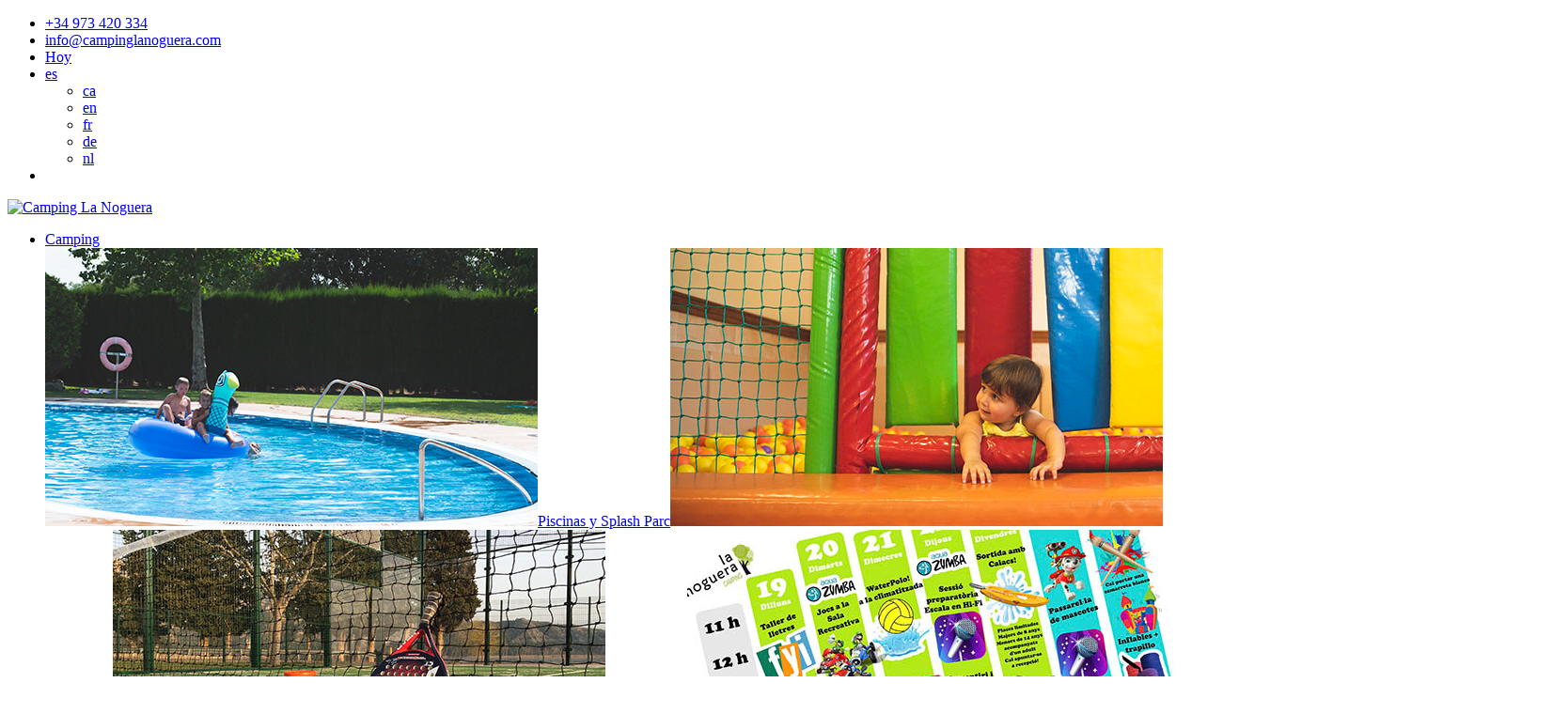

--- FILE ---
content_type: text/html; charset=UTF-8
request_url: https://www.campinglanoguera.com/tarifas-camping
body_size: 13165
content:

<!DOCTYPE html>
<html lang="es">

<head>
   <meta charset="utf-8">
   <meta http-equiv="X-UA-Compatible" content="IE=edge">
   <meta name="viewport" content="width=device-width, initial-scale=1.0">
   <meta name="description" content="Tarifas de los equipamientos del camping.">
   <title>Tarifas de los equipamientos del camping - Camping La Noguera</title>

   <base href="https://www.campinglanoguera.com/">

   <meta property="og:image" content="https://www.campinglanoguera.com/uploads/media/covers/recepcion.jpg" />
   <meta property="og:title" content="Tarifas de los equipamientos del camping - Camping La Noguera" />
   <meta property="og:url" content="https://www.campinglanoguera.com/tarifas-camping" />

   <link rel="apple-touch-icon" sizes="180x180" href="https://www.campinglanoguera.com/favicons/apple-touch-icon.png">
   <link rel="icon" type="image/png" sizes="32x32" href="https://www.campinglanoguera.com/favicons/favicon-32x32.png">
   <link rel="icon" type="image/png" sizes="16x16" href="https://www.campinglanoguera.com/favicons/favicon-16x16.png">
   <link rel="manifest" href="https://www.campinglanoguera.com/favicons/manifest.json">
   <link rel="mask-icon" href="https://www.campinglanoguera.com/favicons/safari-pinned-tab.svg" color="#335643">
   <link rel="shortcut icon" href="https://www.campinglanoguera.com/favicons/favicon.ico">
   <meta name="msapplication-config" content="https://www.campinglanoguera.com/favicons/browserconfig.xml">
   <meta name="theme-color" content="#ffffff">

   <link rel='stylesheet' href='https://www.campinglanoguera.com/assets/css/styles.css'>
   <link rel='stylesheet' href='https://www.campinglanoguera.com/assets/css/gdpr.css'>
   
   <script type="text/javascript">language = "es";</script> <!-- for weather script -->

   </head>

<body class="layout-page no-bg">

   <div canvas="container"> <!-- start canvas container to close footer -->
    <div class="canvas-overlay"></div>
    <header class="main-header" id="header">
        <div class="top container">
            <div class="row">
                <ul class="top-links">
                    <li><a href="tel:+34973420334">+34 973 420 334</a></li>
                    <li><a href="mailto:info@campinglanoguera.com">info@campinglanoguera.com</a></li>
                    <li class="eltemps dropdown">
                        <a href="javascript:void(0)" class="weather">
                                <span class="location">Hoy</span>
                                <span class="forecast_temp"></span>
                                <span class="forecast_icon"></span>
                            </a>
                        <ul class="future"></ul>
                    </li>
                    <li class="languages dropdown">
                        <a href="javascript:void(0)"><span>es <i class="arrow-down" aria-hidden="true"></i></span></a>
                        <ul class="selector">
                           <li><a href="https://www.campinglanoguera.com/ca/tarifes-camping">ca</a></li><li><a href="https://www.campinglanoguera.com/en/camping-rates">en</a></li><li><a href="https://www.campinglanoguera.com/fr/tarifs-camping">fr</a></li><li><a href="https://www.campinglanoguera.com/de/camping-preise">de</a></li><li><a href="https://www.campinglanoguera.com/nl/camping-tarieven">nl</a></li>                        </ul>
                    </li>
                    <li class="search">
                        <a class="search-reveal" href="#"><i class="icn icn-search icn-flip-horizontal"></i></a>
                    </li>
                </ul>
            </div>
        </div>
        <div class="menu container">
            <div class="nav-overlay"></div>
            <div class="row">
                <div class="col-sm-4">
                    <a class="logo" href="home"><img src="https://www.campinglanoguera.com/assets/imgs/logo-camping.svg" alt="Camping La Noguera"></a>
                </div>
                <div class="col-sm-8">
                    <nav id="hrmenu" class="hrmenu">
                        <ul><li class="has-submenu"><a class="nav-link line " href="camping" target="_self">Camping</a><div class="submenu"><div class="submenu-inner"><a href="piscinas-y-splash-parc" class="thumb " target="_self"><span class="overImg"><img src="https://www.campinglanoguera.com/uploads/media/menu/piscinas.jpg"></span><span class="caption">Piscinas y Splash Parc</span><span class="description"></span></a><a href="nogui-parc" class="thumb " target="_self"><span class="overImg"><img src="https://www.campinglanoguera.com/uploads/media/menu/nogui-parc.jpg"></span><span class="caption">Nogui Parc</span><span class="description"></span></a><a href="pista-de-padel" class="thumb " target="_self"><span class="overImg"><img src="https://www.campinglanoguera.com/uploads/media/menu/pista-de-padel.jpg"></span><span class="caption">Pista de pádel</span><span class="description"></span></a><a href="animacion" class="thumb " target="_self"><span class="overImg"><img src="https://www.campinglanoguera.com/uploads/media/menu/calendario.jpg"></span><span class="caption">Animación</span><span class="description"></span></a><a href="equipamiento-deportivo" class="thumb " target="_self"><span class="overImg"><img src="https://www.campinglanoguera.com/uploads/media/menu/campo-futbol.jpg"></span><span class="caption">Equipamiento deportivo</span><span class="description"></span></a><a href="servicios" class="thumb " target="_self"><span class="overImg"><img src="https://www.campinglanoguera.com/uploads/media/menu/servicios1.jpg"></span><span class="caption">Servicios</span><span class="description"></span></a><a href="medio-ambiente" class="thumb " target="_self"><span class="overImg"><img src="https://www.campinglanoguera.com/uploads/media/menu/medioambiente.jpg"></span><span class="caption">Medio ambiente</span><span class="description"></span></a><a href="ubicacion" class="thumb " target="_self"><span class="overImg"><img src="https://www.campinglanoguera.com/uploads/media/menu/ubicacion1.jpg"></span><span class="caption">Ubicación</span><span class="description"></span></a><div class="submenu-bottom"><a href="horarios-servicios" class="" target="_self">Horarios <i class="icn icn-angle-right"></i></a><a href="tarifas-camping" class="" target="_self">Tarifas <i class="icn icn-angle-right"></i></a></div></div></div></li><li class="has-submenu"><a class="nav-link line " href="bungalows" target="_self">Bungalows</a><div class="submenu"><div class="submenu-inner"><a href="bungalow-suite" class="thumb " target="_self"><span class="overImg"><img src="https://www.campinglanoguera.com/uploads/media/menu/bungalow-suite.jpg"></span><span class="caption">Bungalow Suite<span class="persons">4/6 <i class="icn icn-users"></i></span></span><span class="description">de 65 m<sup>2</sup> y jardín de 35 m<sup>2</sup>

</span></a><a href="bungalow-superior" class="thumb " target="_self"><span class="overImg"><img src="https://www.campinglanoguera.com/uploads/media/menu/bungalow-superior.jpg"></span><span class="caption">Bungalow Superior<span class="persons">2/4/6 <i class="icn icn-users"></i></span></span><span class="description">de 55 m<sup>2</sup></span></a><a href="mobil-home" class="thumb " target="_self"><span class="overImg"><img src="https://www.campinglanoguera.com/uploads/media/menu/mobil-home.jpg"></span><span class="caption">Mobil Home<span class="persons">2/4 <i class="icn icn-users"></i></span></span><span class="description">de 45 m<sup>2</sup> y jardín de 100 m<sup>2</sup></span></a><a href="mobil-home-pet-friendly" class="thumb " target="_self"><span class="overImg"><img src="https://www.campinglanoguera.com/uploads/media/menu/mobilhome_petfriendly.jpg"></span><span class="caption">Mobil Home <span class='pet-friendly'>Pet Friendly</span><span class="persons">2/4 <i class="icn icn-users"></i></span></span><span class="description">de 45 m<sup>2</sup> y jardín de 35 m<sup>2</sup></span></a><div class="submenu-bottom"><a href="bungalows" class="mobile-hide" target="_self">Ver todos los bungalows <i class="icn icn-angle-right"></i></a><a href="mejora-tu-estancia" class="" target="_self">Mejora tu estancia <i class="icn icn-angle-right"></i></a><a href="inventario" class="" target="_self">Inventario <i class="icn icn-angle-right"></i></a><a href="politica-de-cancelacion" class="" target="_self">Política de cancelación <i class="icn icn-angle-right"></i></a></div></div></div></li><li class="has-submenu"><a class="nav-link line " href="parcelas" target="_self">Parcelas</a><div class="submenu"><div class="submenu-inner"><a href="cabanas" class="thumb " target="_self"><span class="overImg"><img src="https://www.campinglanoguera.com/uploads/media/menu/cabana.jpg"></span><span class="caption">Cabanas <span class='pet-friendly'>Pet Friendly</span><span class="persons">2+2 <i class="icn icn-users"></i></span></span><span class="description">de 15+6 m<sup>2</sup> y jardín</span></a><a href="parcela-para-tienda" class="thumb " target="_self"><span class="overImg"><img src="https://www.campinglanoguera.com/uploads/media/menu/acampada.jpg"></span><span class="caption">Parcela para tienda</span><span class="description">de 100 m<sup>2</sup> + zona de parking</span></a><a href="parcela-para-autocaravana-y-caravana" class="thumb " target="_self"><span class="overImg"><img src="https://www.campinglanoguera.com/uploads/media/menu/parcela-caravana-autocaravana.jpg"></span><span class="caption">Parcela para Autocaravana y Caravana</span><span class="description">de 90 m<sup>2</sup></span></a><a href="temporada-de-caravana" class="thumb " target="_self"><span class="overImg"><img src="https://www.campinglanoguera.com/uploads/media/menu/temporada-caravana.jpg"></span><span class="caption">Temporada de caravana</span><span class="description">de 90 m<sup>2</sup></span></a><a href="temporada-de-caravana-xl" class="thumb " target="_self"><span class="overImg"><img src="https://www.campinglanoguera.com/uploads/media/menu/temporada-xl.jpg"></span><span class="caption">Temporada de caravana XL</span><span class="description">de 150 m<sup>2</sup>, agua y desagüe</span></a><a href="sanitarios" class="thumb " target="_self"><span class="overImg"><img src="https://www.campinglanoguera.com/uploads/media/menu/sanitario.jpg"></span><span class="caption">Sanitarios</span><span class="description"></span></a><a href="parking" class="thumb " target="_self"><span class="overImg"><img src="https://www.campinglanoguera.com/uploads/media/menu/parquing_caravanes.jpg"></span><span class="caption">Parking </span><span class="description">para caravanas, auto-caravanas y embarcaciones</span></a><div class="submenu-bottom"><a href="parcelas" class="mobile-hide" target="_self">Ver todas las parcelas <i class="icn icn-angle-right"></i></a><a href="politica-de-cancelacion-parcelas" class="" target="_self">Política de cancelación <i class="icn icn-angle-right"></i></a><a href="http://www.campinglanoguera.com/comptadors.php" class="" target="_blank">Lectura de contadores <i class="icn icn-angle-right"></i></a></div></div></div></li><li class="has-submenu"><a class="nav-link line " href="la-noguera-restaurante" target="_self">Restaurante</a><div class="submenu"><div class="submenu-inner"><a href="restaurante" class="thumb " target="_self"><span class="overImg"><img src="https://www.campinglanoguera.com/uploads/media/menu/restaurante-p.jpg"></span><span class="caption">El Restaurante</span><span class="description">Todos los días merecen una celebración</span></a><a href="take-away" class="thumb " target="_self"><span class="overImg"><img src="https://www.campinglanoguera.com/uploads/media/menu/take-away-p.jpg"></span><span class="caption">Take Away</span><span class="description">Disfruta de la cocina tradicional en cualquier lugar!</span></a><a href="navidad-y-fin-de-ano" class="thumb " target="_self"><span class="overImg"><img src="https://www.campinglanoguera.com/uploads/media/menu/navidad-p.jpg"></span><span class="caption">Fin de Año</span><span class="description">Celebra el fin de año con buena compañia i buena comida</span></a><a href="calcotada" class="thumb " target="_self"><span class="overImg"><img src="https://www.campinglanoguera.com/uploads/media/menu/calcotada_menu.jpg"></span><span class="caption">Calçotada</span><span class="description">Un buen momento para compartir con los tuyos</span></a><div class="submenu-bottom"></div></div></div></li><li class="has-submenu"><a class="nav-link line " href="deportes" target="_self">Deportes</a><div class="submenu"><div class="submenu-inner"><a href="alquiler-de-kayaks-y-bicicletas" class="thumb " target="_self"><span class="overImg"><img src="https://www.campinglanoguera.com/uploads/media/menu/alquiler-kayaks.jpg"></span><span class="caption">Alquiler de kayaks y bicicletas</span><span class="description"></span></a><a href="piscinas-y-splash-parc-2" class="thumb " target="_self"><span class="overImg"><img src="https://www.campinglanoguera.com/uploads/media/menu/piscina-exterior.jpg"></span><span class="caption">Piscinas y Splash Parc</span><span class="description"></span></a><a href="padel" class="thumb " target="_self"><span class="overImg"><img src="https://www.campinglanoguera.com/uploads/media/menu/padel.jpg"></span><span class="caption">Pista de pádel</span><span class="description"></span></a><a href="escalada-y-vias-ferratas" class="thumb " target="_self"><span class="overImg"><img src="https://www.campinglanoguera.com/uploads/media/menu/escalada.jpg"></span><span class="caption">Escalada y vías ferratas</span><span class="description">En St. Llorenç de Montgai y Camarasa se encuentran algunas de las zonas de escalada más antiguas de Cataluña.</span></a><a href="vuelo-en-globo-y-parapente" class="thumb " target="_self"><span class="overImg"><img src="https://www.campinglanoguera.com/uploads/media/menu/vuelo-globo-parapente.jpg"></span><span class="caption">Vuelo en globo y parapente</span><span class="description">Zona ideal para practicar vuelo libre gracias a las corrientes térmicas y a los majestuosos acantilados.</span></a><a href="kayak-a-montrebei" class="thumb " target="_self"><span class="overImg"><img src="https://www.campinglanoguera.com/uploads/media/menu/rafting.jpg"></span><span class="caption">Kayak en Mont-rebei</span><span class="description">Disfruta de un paseo en kayak por el desfiladero de Montrebei!</span></a><a href="senderismo-ciclismo-y-btt" class="thumb " target="_self"><span class="overImg"><img src="https://www.campinglanoguera.com/uploads/media/menu/mtb.jpg"></span><span class="caption">Senderismo, running, MTB y ciclismo</span><span class="description">Disfruta de las rutas de senderismo, para correr, de MTB y ciclismo más variadas.</span></a><div class="submenu-bottom"><a href="tarifas-deporte" class="" target="_self">Tarifas <i class="icn icn-angle-right"></i></a></div></div></div></li><li class="has-submenu"><a class="nav-link line " href="grupos" target="_self">Grupos</a><div class="submenu"><div class="submenu-inner"><a href="actividades-para-grupos-escolares" class="thumb " target="_self"><span class="overImg"><img src="https://www.campinglanoguera.com/uploads/media/menu/grupos.jpg"></span><span class="caption">Actividades para grupos escolares</span><span class="description"></span></a><a href="moturismo" class="thumb " target="_self"><span class="overImg"><img src="https://www.campinglanoguera.com/uploads/media/menu/ubicacion1.jpg"></span><span class="caption">Moturismo</span><span class="description">Rutas infinitas en moto, para descubrir el encanto del territorio</span></a><div class="submenu-bottom"></div></div></div></li><li class="has-submenu"><a class="nav-link line " href="entorno" target="_self">Entorno</a><div class="submenu"><div class="submenu-inner"><a href="reserva-st-llorenc-montgai" class="thumb " target="_self"><span class="overImg"><img src="https://www.campinglanoguera.com/uploads/media/menu/st-llorenc-montgai.jpg"></span><span class="caption">Reserva Natural de St. Llorenç de Montgai</span><span class="description"></span></a><a href="desfiladero-mont-rebei" class="thumb " target="_self"><span class="overImg"><img src="https://www.campinglanoguera.com/uploads/media/menu/congost-montrebei.jpg"></span><span class="caption">Desfiladero de Mont-Rebei</span><span class="description"></span></a><a href="parque-astronomico-del-montsec" class="thumb " target="_self"><span class="overImg"><img src="https://www.campinglanoguera.com/uploads/media/menu/ParcAstronomicMontsec-XavierMoli-mini.jpg"></span><span class="caption">Parque Astronómico del Montsec</span><span class="description"></span></a><a href="tren-dels-llacs" class="thumb " target="_self"><span class="overImg"><img src="https://www.campinglanoguera.com/uploads/media/menu/trendelsllacs.jpg"></span><span class="caption">Tren dels Llacs</span><span class="description"></span></a><a href="puntos-interes-natural" class="thumb " target="_self"><span class="overImg"><img src="https://www.campinglanoguera.com/uploads/media/menu/presa-sant-llorenc.jpg"></span><span class="caption">Puntos de interés natural</span><span class="description"></span></a><a href="cultura" class="thumb " target="_self"><span class="overImg"><img src="https://www.campinglanoguera.com/uploads/media/menu/balaguer.jpg"></span><span class="caption">Cultura</span><span class="description"></span></a><a href="productos-de-la-tierra" class="thumb " target="_self"><span class="overImg"><img src="https://www.campinglanoguera.com/uploads/media/menu/productos-de-la-tierra.jpg"></span><span class="caption">Productos de proximidad</span><span class="description"></span></a><div class="submenu-bottom"></div></div></div></li></ul>                                                    <div class="reservar"><a href="https://booking.campinglanoguera.com/search?lang=es" target="_blank">Reservar</a></div>
                                                <a href="#" class="open-mobile-menu"><span>Menú</span> <div class="icn-button"></div></a>
                    </nav>
                </div>
            </div>
            <div class="menu-search">
                <div class="container">
                    <form id="search_mini_form" action="search" method="get">
                        <div class="search-icon-wrapper">
                            <i class="icn icn-search"></i>
                        </div>
                        <div class="form-search">
                            <input id="searched" type="text" name="q" value="" class="input-text" maxlength="128" placeholder="Buscar...">
                        </div>
                        <div class="search-close-wrapper">
                            <i class="icn icn-times-circle"></i>
                        </div>
                    </form>
                </div>
            </div>
        </div>
    </header>

   <main>
   <div class="overlay-main"></div>
      <div class="topImg">
    <div class="topImg-title">
        <h1>Tarifas Camping</h1>
            </div>
    <div class="topImg-overlay"></div>
    <img src="https://www.campinglanoguera.com/uploads/media/covers/recepcion.jpg" alt="">
</div>

    <section id="booking-home">
    <div>
    <form name="book" id="book" method="get" action="https://booking.campinglanoguera.com/search" target="_blank">
        <input type="hidden" name="lang" value="es" />
        <ul>
            <li>
                <div class="dateStart">
                    <span>
                        <i class="icn-checkin"></i>
                        <input id="date_timepicker_start" type="text" name="checkin" value="" placeholder="22/01/2026">
                    </span>
                </div>
            </li>
            <li>
                <div class="dateEnd">
                    <span>
                        <i class="icn-checkout"></i>
                        <input id="date_timepicker_end" type="text" name="checkout" value="" placeholder="24/01/2026">
                    </span>
                </div>
            </li>
            <li>
                <div class="select-guest">
                    <div class="select" aria-expanded="false">
                        <div class="select--title">Huéspedes</div>
                        <div class="select--arrow">
                            <svg viewBox="0 0 18 18" role="presentation" aria-hidden="true" focusable="false" style="height: 12px; width: 12px; display: block; fill: currentcolor;"><path d="m1.71 13.71a1 1 0 1 1 -1.42-1.42l8-8a1 1 0 0 1 1.41 0l8 8a1 1 0 1 1 -1.41 1.42l-7.29-7.29z" fill-rule="evenodd"></path></svg>
                        </div>
                        <input type="hidden" name="guestAges" value="18,18">
                    </div>

                    <div class="select--extendend">
                        <div class="select--option">
                            <div class="option--title">Adultos</div>
                            <div class="option--qty">
                                <button type="button" class="minus" aria-busy="false">
                                    <span>-</span>
                                </button>
                                <input type="text" name="adults" class="value" value="2" readonly>
                                <button type="button" class="plus" aria-busy="false">
                                    <span>+</span>
                                </button>
                            </div>
                        </div>

                        <div class="select--option">
                            <div class="option--title">Niños</div>
                            <div class="option--qty">
                                <button type="button" class="minus" aria-busy="false" disabled="">
                                    <span>-</span>
                                </button>
                                <input type="text" name="children" class="value" value="0" readonly>
                                <button type="button" class="plus" aria-busy="false">
                                    <span>+</span>
                                </button>
                            </div>
                        </div>

                        <div class="childrenAge">
                            <span>¿Qué edades tienen los niños?</span>
                        </div>

                        <!--<a href="#" class="reset">Restaurar</a>-->
                    </div>
                </div>
            </li>

            <li>
                <div class="select-lodging">
                    <div class="select" aria-expanded="false">
                        <div class="select--title">Alojamiento</div>
                        <div class="select--arrow">
                            <svg viewBox="0 0 18 18" role="presentation" aria-hidden="true" focusable="false" style="height: 12px; width: 12px; display: block; fill: currentcolor;"><path d="m1.71 13.71a1 1 0 1 1 -1.42-1.42l8-8a1 1 0 0 1 1.41 0l8 8a1 1 0 1 1 -1.41 1.42l-7.29-7.29z" fill-rule="evenodd"></path></svg>
                        </div>
                        <input type="hidden" name="categoryIds" value="">
                    </div>
                    <div class="select--extendend">
                        <span class="lodging-title">Bungalows</span>
                        <label class="control--checkbox">
                            <input name="lodging[]" type="checkbox" value="3" />
                            <div class="control__indicator"></div>
                            <span>Bungalow Suite</span>
                        </label>
                        <label class="control--checkbox">
                            <input name="lodging[]" type="checkbox" value="2" />
                            <div class="control__indicator"></div>
                            <span>Bungalow Superior</span>
                        </label>
                        <label class="control--checkbox">
                            <input name="lodging[]" type="checkbox" value="8" />
                            <div class="control__indicator"></div>
                            <span>Mobil-Home</span>
                        </label>
                        <label class="control--checkbox">
                            <input name="lodging[]" type="checkbox" value="7" />
                            <div class="control__indicator"></div>
                            <span>Mobil-Home Pet Friendly</span>
                        </label>	
                        <!--<label class="control--checkbox">
                            <input name="lodging[]" type="checkbox" value="" checked/>
                            <div class="control__indicator"></div>
                            <span>Bungalow Básico</span>
                        </label>-->
                        <span class="lodging-title">Parcelas</span>
                        <label class="control--checkbox">
                            <input name="lodging[]" type="checkbox" value="4" />
                            <div class="control__indicator"></div>
                            <span>Cabaña</span>
                        </label>
                        <label class="control--checkbox">
                            <input name="lodging[]" type="checkbox" value="5" />
                            <div class="control__indicator"></div>
                            <span>Autocaravana y Caravana</span>
                        </label>
                        <label class="control--checkbox">
                            <input name="lodging[]" type="checkbox" value="6" />
                            <div class="control__indicator"></div>
                            <span>Tienda</span>
                        </label>
                    </div>
                </div>
            </li>
            <li>
                <button class="btn-booking" type="submit">Reservar</button>
            </li>
        </ul>
    </form>
</div>    </section>

<section class="grid-layout--outer">
    <div class="grid-layout">
        <div class="sidebar">
            <div class="sidebar-sticky">
                <div class="scroll-spy"></div>
                <div class="share">
	<div class="share-title">Compartir</div>
	<ul>
		<li><a class="button-share facebook" href="http://www.facebook.com/share.php?u=http://www.campinglanoguera.com/tarifas-camping"><i class="icn icn-facebook"></i></a></li><li><a class="button-share twitter" href="https://twitter.com/share?url=http://www.campinglanoguera.com/tarifas-camping&text="><i class="icn icn-twitter"></i></a></li><li><a class="button-mail mail" href="mailto:?subject=I wanted you to see this site&amp;body=Check out this site http://www.campinglanoguera.com/tarifas-camping"><i class="icn icn-mail"></i></a></li>	</ul>
</div>            </div>
        </div>
        <div class="grid-template">
            <div class="title">
                <div class="breadcrumbs">
                    <a href="camping">Camping</a>                </div>
                <h1 class="mobile">Tarifas Camping</h1>
            </div>
            <h2>Piscinas y Splash Parc</h2><div class="table-responsive"><table class="tarifas responsive"><thead><tr><td></td><td>Piscina Verano y Splash Parc</td><td>Piscina Climatizada</td></tr></thead><tbody><tr><td>Adultos</td><td>9 €<span>por día</span></td><td>5 €<span>por sesión</span></td></tr><tr><td>Infantil *</td><td>7 €<span>por día</span></td><td>4 €<span>por sesión</span></td></tr><tr><td>Abono de temporada Adulto<span>(Los abonos son intransferibles)</span></td><td>90 €</td><td>-</td></tr><tr><td>Abono de temporada Infantil *<span>(Los abonos son intransferibles)</span></td><td>70 €</td><td>-</td></tr><tr><td>Abono 10 entradas Adulto</td><td>-</td><td>45 €</td></tr><tr><td>Abono 10 entradas Infantil *</td><td>-</td><td>35 €</td></tr></tbody></table></div><div class="separator"></div><p><small>(*) Entrada infantil de 3 a 12 años y siempre acompañados por un adulto.<br />Incluye la entrada a la piscina correspondiente y el uso de los vestuarios.</small></p><p class="highlight">Para aquellas personas alojadas en el complejo, la entrada a la piscina de verano y al Splash Parc es gratuita.</p><p class="highlight">Para las personas alojadas en los Bungalows o las Cabanas, la entrada a la piscina climatizada es gratuita.</p><h2>Nogui Parc</h2><div class="table-responsive"><table class="tarifas responsive"><tbody><tr><td>Infantil *</td><td>2 €<span>por sesión</span></td></tr></tbody></table></div><div class="separator"></div><p><small>(*) Entrada infantil a partir de 3 años hasta 130 cm de altura y siempre acompañados de un adulto.</small></p><p class="highlight">Para las personas alojadas en los Bungalows o las Cabanas, la entrada al Nogui Parc es gratuita.</p><h2>Pista de pádel</h2><div class="table-responsive"><table class="tarifas responsive"><thead><tr><td></td><td>Campistas</td><td>No Campistas</td></tr></thead><tbody><tr><td>Alquiler de pista</td><td>11 €<span>por hora</span></td><td>16 €<span>por hora</span></td></tr><tr><td>Alquiler de raqueta</td><td>1 €</td><td>1 €</td></tr></tbody></table></div><div class="separator"></div><p><small>Haz tu reserva por teléfono o en la recepción del camping.<br />El alquiler de la pista de pádel incluye el servicio de ducha.</small></p><h2>Gimnasio</h2><div class="table-responsive"><table class="tarifas responsive"><tbody><tr><td><b>Gimnasio</b> *</td><td></td></tr><tr><td>Adultos</td><td>5 €<span>por sesión</span></td></tr><tr><td>Abono 10 entradas Adulto</td><td>45 €</td></tr><tr><td>Abono mensual</td><td>45 €</td></tr></tbody></table></div><div class="separator"></div><p><small>(*) La entrada al gimnasio incluye también la entrada a la Piscina Climatizada.</small></p><p class="highlight">Para aquellas personas alojadas en el complejo, la entrada al gimnasio es gratuita.</p><h2>Alquiler kayaks y bicicletas</h2><div class="table-responsive"><table class="tarifas responsive"><tbody><tr><td>Kayak individual *</td><td>10 €<span>1 hora</span></td><td>16 €<span>2 horas</span></td><td>22 €<span>3 horas</span></td></tr><tr><td>Kayak doble *</td><td>14 €<span>1 hora</span></td><td>24 €<span>2 horas</span></td><td>32 €<span>3 horas</span></td></tr><tr><td>Paddle surf *</td><td>10 €<span>1 hora</span></td><td>16 €<span>2 horas</span></td><td>22 €<span>3 horas</span></td></tr><tr><td>Bicicleta MTB **</td><td>10 €<span>4 horas</span></td><td>18 €<span>por día</span></td><td>70 €<span>por semana</span></td></tr></tbody></table></div><div class="separator"></div><p><small>(*) El alquiler de la bicicleta incluye el casco y un quit de reparación. Es obligatorio el uso de casco. Los menores de 16 años deberán ir acompañados de un adulto.</small><br /><small>(**) El alquiler del kayak incluye el remo y el salvavidas. Es obligatorio el uso de salvavidas. Los menores de 16 años deberán ir acompañados de un adulto.</small></p><div class="separator"></div>        </div>
    </div>
</section>      <a href="#header" title="Volver arriba" class="back-to-top scroll-to">
         <span class="rotate">Volver arriba</span>
         <span><i class="icn icn-top"></i><i class="icn icn-top icn2"></i></span>
      </a>
   </main>

   <footer id="footer">
    <div class="prefooter">
        <div class="row">
            <div class="col-sm-6">
                <div class="align-center">
                    <h4>¿Necesitas ayuda?</h4>
                    <p>Si tienes alguna pregunta no dudes en contactar con nosotros.</p>
                    <div class="help-details">
                        <div class="help-content">
                            <i class="icn icn-mobile"></i>
                            <div class="help-contact">
                                <span>Llámanos al</span>
                                <a href="tel:+34973420334">+34 973 420 334</a>
                            </div>
                        </div>
                        <div class="help-content">
                            <i class="icn icn-email"></i>
                            <div class="help-contact">
                                <span>Escríbenos a</span>
                                <a href="mailto:info@campinglanoguera.com">info@campinglanoguera.com</a>
                            </div>
                        </div>
                    </div>
                </div>
            </div>
            <div class="col-sm-6">
                <div class="align-center">
                    <div class="catalogo--text">
                        <h4><a class="open-modal" data-fancybox="" data-type="iframe" data-src="https://www.campinglanoguera.com/html/es/catalogo.php?lang=es&class=" href="#">Solicita gratis nuestro catálogo</a></h4>
                        <p>Descarga el catálogo del camping o si prefieres te enviamos la versión impresa a tu domicilio.</p>
                    </div>
                    <div class="catalogo--img"><a class="open-modal" data-fancybox="" data-type="iframe" data-src="https://www.campinglanoguera.com/html/es/catalogo.php?lang=es&class=layout-page no-bg" href="#"><img src="https://www.campinglanoguera.com/assets/imgs/catalogo.svg"></a></div>
                </div>
            </div>
        </div>
    </div>

    <div class="footer">
        <div class="row">
            <div class="footer-inner footer-blocks">
                <div>
                    <img class="logo" src="https://www.campinglanoguera.com/assets/imgs/logo-camping.svg" alt="Camping La Noguera">
                    <div class="contact-footer">
                        <p>Partida la Solana, s/n<br />25613 Sant Llorenç de Montgai<br />Lleida, Cataluña (España)</p>
                        <p><a href="mailto:info@campinglanoguera.com">info@campinglanoguera.com</a><br />Tel. <a href="tel:+34973420334">+34 973 420 334</a></p>
                    </div>
                </div>
                <div class="mdft-block">
                    <h4 class="toogle">Información</h4>
                    <ul class="toogle--content">
                        <!--<li><a href="">Tarifas, calendario y condiciones</a></li>-->
                        <li><a class="open-map" data-fancybox="mapa-camping" data-type="image" data-src="https://www.campinglanoguera.com/assets/imgs/mapa.jpg" href="#">Mapa del camping</a></li>
                        <li><a href="ubicacion">Cómo llegar</a></li>
                        <li><a href="normativa">Normativa</a></li>
                    </ul>
                </div>
                <div class="mdft-block">
                    <h4 class="toogle">Sobre Nosotros</h4>
                    <ul class="toogle--content">
                        <li><a href="contacto">Contacto</a></li>
                        <li><a href="trabaja-con-nosotros">Trabaja con nosotros</a></li>
                        <li><a class="open-modal" data-fancybox data-type="iframe" data-src="https://www.campinglanoguera.com/html/es/catalogo.php?lang=es&class=" href="#">Solicitar catálogo</a></li>
                        <li><a href="sitemap">Mapa del sitio</a></li>
                    </ul>
                </div>
                <div class="newsletter mdft-block">
                    <h4 class="toogle">Newsletter</h4>
                    <div class="toogle--content">
                        <p>Suscríbete a nuestra newsletter para estar informado de las últimas novedades.</p>
                        <form action="https://campinglanoguera.us3.list-manage.com/subscribe/post-json?u=64ab1f670afcc5b63ea52f3c4&id=445061a3ba&c=?" method="get" id="formNewsletter">
                            <input class="idioma" name="idioma" type="hidden" value="es" />
                            <input class="news_mail" name="MERGE0" id="email" type="text" placeholder="Correo electrónico">
                            <button class="link-angle" type="submit" value="Submit"><span class="angle"></span><span class="circle"></span></button>
                            <label class="control--checkbox">
                                <input type="checkbox" name="newsletter"> 
                                <div class="control__indicator"></div>
                                He leído y acepto la <a href="politica-de-privacidad">política de privacidad</a>.                            </label>
                        </form>
                        <div class="validation-newsletter"></div>
                    </div>
                </div>
            </div>
        </div>

        <div class="row">
            <div class="col-sm-12">
                <div class="divider"></div>
            </div>
        </div>

        <div class="row">
            <div class="footer-inner">
                <div class="copyright">
                    <span>&copy; 2026, Camping La Noguera</span>
                    <a href="aviso-legal">Aviso legal</a>
                    <a href="cookies">Cookies</a>
                    <a href="politica-de-privacidad">Política de privacidad</a>
                </div>
                <div>
                    <div class="socials-footer">
                        <a class="facebook" rel="nofollow" href="https://www.facebook.com/lanogueracamp" target="_blank"><i class="icn icn-facebook" aria-hidden="true"></i></a>
                        <a class="instagram" rel="nofollow" href="https://www.instagram.com/lanogueracamping/" target="_blank"><i class="icn icn-instagram" aria-hidden="true"></i></a>
                        <a class="youtube" rel="nofollow" href="https://www.youtube.com/channel/UC4674FzGN70gxx8gShOF8ZQ" target="_blank"><i class="icn icn-youtube" aria-hidden="true"></i></a>
                        <a class="twitter" rel="nofollow" href="https://twitter.com/lanogueracmping" target="_blank"><i class="icn icn-twitter" aria-hidden="true"></i></a>
                        <a class="tripadvisor" rel="nofollow" href="https://www.tripadvisor.es/Hotel_Review-g187500-d2170346-Reviews-Camping_la_Noguera-Lleida_Province_of_Lleida_Catalonia.html" target="_blank"><i class="icn icn-tripadvisor" aria-hidden="true"></i></a>
                    </div>
                </div>
            </div>
        </div>
    </div>
</footer>

        <div class="banner-cookie-consent" id="cookie_consent">
            <p>Utilizamos cookies propias y de terceros para mejorar su experiencia de usuario, realizar análisis de uso y de navegación. Puede obtener más información en nuestra <a class="aviso-legal" href="cookies">Política de Cookies</a>.</p>
            <div class="banner-cookie-consent--links">
                <a class="sta-button sta-button-primary" href="javascript:void(0);" onClick="cookieGetAll()">Aceptar todas</a>
                <a data-toggle="modal" href="#normalModal" class="sta-button">Configurar</a>
            </div>
        </div>
    </div> <!-- end canvas container from header -->
    <div id="normalModal" class="modal-cookies modal fade">
        <div class="modal-dialog modal-dialog-centered modal-dialog-scrollable">
            <div class="modal-content">
                <div class="modal-header">
                    <button type="button" class="close" data-dismiss="modal" aria-hidden="true">&times;</button>
                </div>
                <div class="modal-body">
                    <div class="row">
                        <div class="col-sm-12">
                            <div class="consent-intro">
                                <h1>Configuración de Cookies</h1>
                                <p>Este sitio utiliza cookies que almacenan y recuperan información cuando está navegando. En general, estas tecnologías pueden servir para finalidades muy diversas como, por ejemplo, reconocerle como usuario, obtener información sobre sus hábitos de navegación o personalizar la forma en que se muestra el contenido.</p>
                            </div>
                            <div id="accordion" class="myaccordion">
                                <div class="setting-card">
                                    <div class="setting-card-header" id="headingOne">
                                        <button class="setting-btn setting-btn-link" data-toggle="collapse" data-target="#collapseOne" aria-expanded="true" aria-controls="collapseOne">
                                            <span class="icon-circle-plus">
                                                <svg viewBox="0 0 22 22" xmlns="http://www.w3.org/2000/svg">
                                                    <path d="m11 0c6.0751 0 11 4.9249 11 11 0 6.0751-4.9249 11-11 11-6.0751 0-11-4.9249-11-11 0-6.0751 4.9249-11 11-11zm0.35714 6h-0.71429c-0.39442 0-0.71429 0.31987-0.71429 0.71429v3.2143h-3.2143c-0.39442 0-0.71429 0.31987-0.71429 0.71429v0.71429c0 0.39442 0.31987 0.71429 0.71429 0.71429h3.2143v3.2143c0 0.39442 0.31987 0.71429 0.71429 0.71429h0.71429c0.39442 0 0.71429-0.31987 0.71429-0.71429v-3.2143h3.2143c0.39442 0 0.71429-0.31987 0.71429-0.71429v-0.71429c0-0.39442-0.31987-0.71429-0.71429-0.71429h-3.2143v-3.2143c0-0.39442-0.31987-0.71429-0.71429-0.71429z" fill-rule="evenodd" />
                                                </svg>
                                            </span>
                                            Cookies técnicas <span class="setting-caption">(necesarias)</span>
                                        </button>
                                        <label class="switch disable">
                                            <input type="checkbox" name="cookie-consent" value="necessaryCookie" checked disabled>
                                            <span class="toogle-slider round"></span>
                                        </label>
                                    </div>
                                    <div id="collapseOne" class="collapse" aria-labelledby="headingOne" data-parent="#accordion">
                                        <div class="setting-card-body">
                                            Aquellas que permiten la navegación a través del Sitio Web, incluyendo aquellas utilizadas para la gestión del Sitio Web y la habilitación de sus funciones y servicios.
                                        </div>
                                    </div>
                                </div>
                                <div class="setting-card">
                                    <div class="setting-card-header" id="headingTwo">
                                        <button class="setting-btn setting-btn-link collapsed" data-toggle="collapse" data-target="#collapseTwo" aria-expanded="false" aria-controls="collapseTwo">
                                            <span class="icon-circle-plus">
                                                <svg viewBox="0 0 22 22" xmlns="http://www.w3.org/2000/svg">
                                                    <path d="m11 0c6.0751 0 11 4.9249 11 11 0 6.0751-4.9249 11-11 11-6.0751 0-11-4.9249-11-11 0-6.0751 4.9249-11 11-11zm0.35714 6h-0.71429c-0.39442 0-0.71429 0.31987-0.71429 0.71429v3.2143h-3.2143c-0.39442 0-0.71429 0.31987-0.71429 0.71429v0.71429c0 0.39442 0.31987 0.71429 0.71429 0.71429h3.2143v3.2143c0 0.39442 0.31987 0.71429 0.71429 0.71429h0.71429c0.39442 0 0.71429-0.31987 0.71429-0.71429v-3.2143h3.2143c0.39442 0 0.71429-0.31987 0.71429-0.71429v-0.71429c0-0.39442-0.31987-0.71429-0.71429-0.71429h-3.2143v-3.2143c0-0.39442-0.31987-0.71429-0.71429-0.71429z" fill-rule="evenodd" />
                                                </svg>
                                            </span>
                                            Cookies de personalización
                                        </button>
                                        <label class="switch">
                                            <input type="checkbox" name="cookie-consent" value="performanceCookie">
                                            <span class="toogle-slider round"></span>
                                        </label>
                                    </div>
                                    <div id="collapseTwo" class="collapse" aria-labelledby="headingTwo" data-parent="#accordion">
                                        <div class="setting-card-body">
                                            Aquellas que permiten recordar información para que pueda acceder al Sitio Web con determinadas características que pueden diferenciar su experiencia de la de otros usuarios.
                                        </div>
                                    </div>
                                </div>
                                <div class="setting-card">
                                    <div class="setting-card-header" id="headingThree">
                                        <button class="setting-btn setting-btn-link collapsed" data-toggle="collapse" data-target="#collapseThree" aria-expanded="false" aria-controls="collapseThree">
                                            <span class="icon-circle-plus">
                                                <svg viewBox="0 0 22 22" xmlns="http://www.w3.org/2000/svg">
                                                    <path d="m11 0c6.0751 0 11 4.9249 11 11 0 6.0751-4.9249 11-11 11-6.0751 0-11-4.9249-11-11 0-6.0751 4.9249-11 11-11zm0.35714 6h-0.71429c-0.39442 0-0.71429 0.31987-0.71429 0.71429v3.2143h-3.2143c-0.39442 0-0.71429 0.31987-0.71429 0.71429v0.71429c0 0.39442 0.31987 0.71429 0.71429 0.71429h3.2143v3.2143c0 0.39442 0.31987 0.71429 0.71429 0.71429h0.71429c0.39442 0 0.71429-0.31987 0.71429-0.71429v-3.2143h3.2143c0.39442 0 0.71429-0.31987 0.71429-0.71429v-0.71429c0-0.39442-0.31987-0.71429-0.71429-0.71429h-3.2143v-3.2143c0-0.39442-0.31987-0.71429-0.71429-0.71429z" fill-rule="evenodd" />
                                                </svg>
                                            </span>
                                            Cookies de análisis o medición
                                        </button>
                                        <label class="switch">
                                            <input type="checkbox" name="cookie-consent" value="targetingCookie">
                                            <span class="toogle-slider round"></span>
                                        </label>
                                    </div>
                                    <div id="collapseThree" class="collapse" aria-labelledby="headingThree" data-parent="#accordion">
                                        <div class="setting-card-body">
                                            Aquellas que permiten al responsable de las mismas el seguimiento y análisis del comportamiento de los usuarios, incluida la cuantificación de los impactos de los anuncios.
                                        </div>
                                    </div>
                                </div>
                                <div class="setting-card">
                                    <div class="setting-card-header" id="headingFour">
                                        <button class="setting-btn setting-btn-link collapsed" data-toggle="collapse" data-target="#collapseFour" aria-expanded="false" aria-controls="collapseFour">
                                            <span class="icon-circle-plus">
                                                <svg viewBox="0 0 22 22" xmlns="http://www.w3.org/2000/svg">
                                                    <path d="m11 0c6.0751 0 11 4.9249 11 11 0 6.0751-4.9249 11-11 11-6.0751 0-11-4.9249-11-11 0-6.0751 4.9249-11 11-11zm0.35714 6h-0.71429c-0.39442 0-0.71429 0.31987-0.71429 0.71429v3.2143h-3.2143c-0.39442 0-0.71429 0.31987-0.71429 0.71429v0.71429c0 0.39442 0.31987 0.71429 0.71429 0.71429h3.2143v3.2143c0 0.39442 0.31987 0.71429 0.71429 0.71429h0.71429c0.39442 0 0.71429-0.31987 0.71429-0.71429v-3.2143h3.2143c0.39442 0 0.71429-0.31987 0.71429-0.71429v-0.71429c0-0.39442-0.31987-0.71429-0.71429-0.71429h-3.2143v-3.2143c0-0.39442-0.31987-0.71429-0.71429-0.71429z" fill-rule="evenodd" />
                                                </svg>
                                            </span>
                                            Cookies de publicidad comportamental
                                        </button>
                                        <label class="switch">
                                            <input type="checkbox" name="cookie-consent" value="adCookie">
                                            <span class="toogle-slider round"></span>
                                        </label>
                                    </div>
                                    <div id="collapseFour" class="collapse" aria-labelledby="headingFour" data-parent="#accordion">
                                        <div class="setting-card-body">
                                            Aquellas que almacenan información del comportamiento de los usuarios obtenida a través de la observación continuada de sus hábitos de navegación, lo que permite desarrollar un perfil específico para mostrar publicidad en función del mismo.
                                        </div>
                                    </div>
                                </div>
                            </div>
                        </div>
                    </div>
                </div>
                <div class="modal-footer">
                    <button type="button" class="sta-button" data-dismiss="modal" onClick="cookiePreferences()">Guardar</button>
                </div>
            </div>
        </div>
    </div>

<!-- end canvas container div from header move to html/gdpr.php after all .banner-cookie-consent -->

<div class="mobile-menu" off-canvas="mobile-menu right overlay">
    <div class="main-nav">
        <div class="main-nav-top">
            <div class="pull-left">
                <a class="close-mobile-menu" href="#"><i class="icn icn-close-tabs"></i> Cerrar</a>
            </div>
            <div class="pull-right idiomes">
               <a href="https://www.campinglanoguera.com/ca/tarifes-camping">ca</a><a href="https://www.campinglanoguera.com/en/camping-rates">en</a><a href="https://www.campinglanoguera.com/fr/tarifs-camping">fr</a><a href="https://www.campinglanoguera.com/de/camping-preise">de</a><a href="https://www.campinglanoguera.com/nl/camping-tarieven">nl</a>            </div>
            <div class="clearfix"></div>
            <div class="search">
                <form id="search_mini_form" action="search" method="get">
                    <div class="search-icon-wrapper">
                        <i class="icn icn-search"></i>
                    </div>
                    <div class="form-search">
                        <input id="searched" type="text" name="q" value="" class="input-text" maxlength="128" placeholder="Buscar...">
                    </div>
                </form>
            </div>

            <ul class="js-menu">

                <li class="has-sub"><span class="submenu-button"></span><a href="camping" target="_self">Camping</a><ul style="display: none;"><li class=""><a href="piscinas-y-splash-parc" target="_self">Piscinas y Splash Parc</a></li><li class=""><a href="nogui-parc" target="_self">Nogui Parc</a></li><li class=""><a href="pista-de-padel" target="_self">Pista de pádel</a></li><li class=""><a href="animacion" target="_self">Animación</a></li><li class=""><a href="equipamiento-deportivo" target="_self">Equipamiento deportivo</a></li><li class=""><a href="servicios" target="_self">Servicios</a></li><li class=""><a href="medio-ambiente" target="_self">Medio ambiente</a></li><li class=""><a href="ubicacion" target="_self">Ubicación</a></li><li class=""><a href="horarios-servicios" target="_self">Horarios</a></li><li class=""><a href="tarifas-camping" target="_self">Tarifas</a></li></ul></li><li class="has-sub"><span class="submenu-button"></span><a href="bungalows" target="_self">Bungalows</a><ul style="display: none;"><li class=""><a href="bungalow-suite" target="_self">Bungalow Suite<span class="persons">4/6 <i class="icn icn-users"></i></span></a></li><li class=""><a href="bungalow-superior" target="_self">Bungalow Superior<span class="persons">2/4/6 <i class="icn icn-users"></i></span></a></li><li class=""><a href="mobil-home" target="_self">Mobil Home<span class="persons">2/4 <i class="icn icn-users"></i></span></a></li><li class=""><a href="mobil-home-pet-friendly" target="_self">Mobil Home <span class='pet-friendly'>Pet Friendly</span><span class="persons">2/4 <i class="icn icn-users"></i></span></a></li><li class="mobile-hide"><a href="bungalows" target="_self">Ver todos los bungalows</a></li><li class=""><a href="mejora-tu-estancia" target="_self">Mejora tu estancia</a></li><li class=""><a href="inventario" target="_self">Inventario</a></li><li class=""><a href="politica-de-cancelacion" target="_self">Política de cancelación</a></li></ul></li><li class="has-sub"><span class="submenu-button"></span><a href="parcelas" target="_self">Parcelas</a><ul style="display: none;"><li class=""><a href="cabanas" target="_self">Cabanas <span class='pet-friendly'>Pet Friendly</span><span class="persons">2+2 <i class="icn icn-users"></i></span></a></li><li class=""><a href="parcela-para-tienda" target="_self">Parcela para tienda</a></li><li class=""><a href="parcela-para-autocaravana-y-caravana" target="_self">Parcela para Autocaravana y Caravana</a></li><li class=""><a href="temporada-de-caravana" target="_self">Temporada de caravana</a></li><li class=""><a href="temporada-de-caravana-xl" target="_self">Temporada de caravana XL</a></li><li class=""><a href="sanitarios" target="_self">Sanitarios</a></li><li class=""><a href="parking" target="_self">Parking </a></li><li class="mobile-hide"><a href="parcelas" target="_self">Ver todas las parcelas</a></li><li class=""><a href="politica-de-cancelacion-parcelas" target="_self">Política de cancelación</a></li><li class=""><a href="http://www.campinglanoguera.com/comptadors.php" target="_blank">Lectura de contadores</a></li></ul></li><li class="has-sub"><span class="submenu-button"></span><a href="la-noguera-restaurante" target="_self">Restaurante</a><ul style="display: none;"><li class=""><a href="restaurante" target="_self">El Restaurante</a></li><li class=""><a href="take-away" target="_self">Take Away</a></li><li class=""><a href="navidad-y-fin-de-ano" target="_self">Fin de Año</a></li><li class=""><a href="calcotada" target="_self">Calçotada</a></li></ul></li><li class="has-sub"><span class="submenu-button"></span><a href="deportes" target="_self">Deportes</a><ul style="display: none;"><li class=""><a href="alquiler-de-kayaks-y-bicicletas" target="_self">Alquiler de kayaks y bicicletas</a></li><li class=""><a href="piscinas-y-splash-parc-2" target="_self">Piscinas y Splash Parc</a></li><li class=""><a href="padel" target="_self">Pista de pádel</a></li><li class=""><a href="escalada-y-vias-ferratas" target="_self">Escalada y vías ferratas</a></li><li class=""><a href="vuelo-en-globo-y-parapente" target="_self">Vuelo en globo y parapente</a></li><li class=""><a href="kayak-a-montrebei" target="_self">Kayak en Mont-rebei</a></li><li class=""><a href="senderismo-ciclismo-y-btt" target="_self">Senderismo, running, MTB y ciclismo</a></li><li class=""><a href="tarifas-deporte" target="_self">Tarifas</a></li></ul></li><li class="has-sub"><span class="submenu-button"></span><a href="grupos" target="_self">Grupos</a><ul style="display: none;"><li class=""><a href="actividades-para-grupos-escolares" target="_self">Actividades para grupos escolares</a></li><li class=""><a href="moturismo" target="_self">Moturismo</a></li></ul></li><li class="has-sub"><span class="submenu-button"></span><a href="entorno" target="_self">Entorno</a><ul style="display: none;"><li class=""><a href="reserva-st-llorenc-montgai" target="_self">Reserva Natural de St. Llorenç de Montgai</a></li><li class=""><a href="desfiladero-mont-rebei" target="_self">Desfiladero de Mont-Rebei</a></li><li class=""><a href="parque-astronomico-del-montsec" target="_self">Parque Astronómico del Montsec</a></li><li class=""><a href="tren-dels-llacs" target="_self">Tren dels Llacs</a></li><li class=""><a href="puntos-interes-natural" target="_self">Puntos de interés natural</a></li><li class=""><a href="cultura" target="_self">Cultura</a></li><li class=""><a href="productos-de-la-tierra" target="_self">Productos de proximidad</a></li></ul></li>
                                    <li class="last-item btn-reservar"><a href="https://booking.campinglanoguera.com/search?lang=es" target="_blank">Reservar</a></li>
                            </ul>
        </div>
        <div class="main-nav-bottom">
            <div class="contact">
                <p><!--<img src="assets/imgs/icon-phone.svg" height="14px" width="14px" alt="Icon"> --><a href="tel:+34973420334">+34 973 420 334</a></p>
                <p><!--<i class="icn icn-mail"></i> --><a href="mailto:info@campinglanoguera.com">info@campinglanoguera.com</a></p>
            </div>
            <div class="socials">
                <a class="facebook" rel="nofollow" href="https://www.facebook.com/lanogueracamp" target="_blank"><i class="icn icn-facebook" aria-hidden="true"></i></a>
                <a class="instagram" rel="nofollow" href="https://www.instagram.com/lanogueracamping/" target="_blank"><i class="icn icn-instagram" aria-hidden="true"></i></a>
                <a class="youtube" rel="nofollow" href="https://www.youtube.com/channel/UC4674FzGN70gxx8gShOF8ZQ" target="_blank"><i class="icn icn-youtube" aria-hidden="true"></i></a>
                <a class="twitter" rel="nofollow" href="https://twitter.com/lanogueracmping" target="_blank"><i class="icn icn-twitter" aria-hidden="true"></i></a>
                <a class="tripadvisor" rel="nofollow" href="https://www.tripadvisor.es/Hotel_Review-g187500-d2170346-Reviews-Camping_la_Noguera-Lleida_Province_of_Lleida_Catalonia.html" target="_blank"><i class="icn icn-tripadvisor" aria-hidden="true"></i></a>
            </div>
        </div>
    </div>
</div>

       <script src='https://code.jquery.com/jquery-2.2.4.min.js'></script>

<script src='https://cdnjs.cloudflare.com/ajax/libs/moment.js/2.13.0/moment.min.js'></script>

<script type="text/javascript" src="https://www.campinglanoguera.com/assets/scripts/app.min.js"></script>
<script type="text/javascript" src="https://www.campinglanoguera.com/assets/scripts/gdpr.min.js"></script>

<!-- **** Revolution Slider for all pages except Template: Full width and Contacto and Tarifas and Sitemap and Homepage **** -->

<!-- **** Fancybox for all pages **** -->
<script type="text/javascript" src="https://cdnjs.cloudflare.com/ajax/libs/fancybox/3.2.5/jquery.fancybox.min.js"></script>
<link rel="stylesheet" type="text/css" href="https://cdnjs.cloudflare.com/ajax/libs/fancybox/3.2.5/jquery.fancybox.min.css" media="screen" />

<!-- **** Google Maps + directions Template: Location **** -->


<link rel="stylesheet" type="text/css" href="https://www.campinglanoguera.com/assets/css/pikaday.min.css" media="screen" />
<script type="text/javascript" src="https://www.campinglanoguera.com/assets/scripts/pikaday.min.js"></script>


<!-- **** Flexslider for homepage **** -->

<!-- **** Google Maps + Cluster for Template: Alojamiento **** -->

<!-- **** Sticky Sidebar if Share or Submenu selected **** -->
   <script src="https://www.campinglanoguera.com/assets/scripts/sticky-kit.min.js" type="text/javascript"></script>

<script type="text/javascript">

   $(document).ready(function() {

   // **** Revolution Slider for all pages except Template: Full width AND Contacto AND Tarifas AND Sitemap AND Homepage ****
   
   // **** Revolution Slider with fancybox for homepage ****
   
});

// **** Flexslider for homepage ****

// **** Flexslider for Other Bungalows in Template: Alojamiento ****

// **** Flexslider if isset in component OR Template: Alojamiento ****

// **** Flexslider if Template: Bungalows i Parcelas ****

// **** Booking form if is Hompage OR is Selected ****
    jQuery(function(){
        var addInput = '.value'; //This is the id of the input you are changing

        var arr = [
            {val : 0, text: '0 años', selected : ''},
            {val : 1, text: '1 año', selected : ''},
            {val : 2, text: '2 años', selected : ''},
            {val : 3, text: '3 años', selected : ''},
            {val : 4, text: '4 años', selected : ''},
            {val : 5, text: '5 años', selected : ''},
            {val : 6, text: '6 años', selected : ''},
            {val : 7, text: '7 años', selected : ''},
            {val : 8, text: '8 años', selected : ''},
            {val : 9, text: '9 años', selected : ''},
            {val : 10, text: '10 años', selected : ''},
            {val : 11, text: '11 años', selected : ''},
            {val : 12, text: '12 años', selected : 'selected'},
            {val : 13, text: '13 años', selected : ''},
            {val : 14, text: '14 años', selected : ''},
            {val : 15, text: '15 años', selected : ''},
            {val : 16, text: '16 años', selected : ''}
        ];

        $('.select').on('click', function(e) {
            $(this).parent().parent().toggleClass('showme').siblings().removeClass('showme');
            //e.stopPropagation();
            var scrollTop = $(window).scrollTop();
            var topOffset = $("#book").offset().top;
            var relativeOffset = topOffset-scrollTop;
            var windowHeight = $(window).height();
            if (relativeOffset > windowHeight/2) {
                $(this).parent().find('.select--extendend').addClass("reverse");
            } else {
                $(this).parent().find('.select--extendend').removeClass("reverse");
            }
        })

        $(document).on('click', function(event) {
            if (!$(event.target).closest('.select-guest, .select-lodging').parent().length)  {
                $(".select-guest, .select-lodging").parent().removeClass("showme");
            }
        });

        //On click add 1 to n
        $('.plus').on('click', function(){
            var n = $(this).parent().find(addInput).val();
            $(this).parent().find(addInput).val(++n);
            if (n >= 1) {
                $(this).parent().find('.minus').prop('disabled', false);
            }
            if (n >= 8) {
                $(this).prop('disabled', true);
            }
            var name = $(this).parent().find(addInput).prop("name");
            if (name == 'children') {
                addSelect();
            }
            $(this).parent().find(addInput).val(n).trigger("code-change");
        })

        $('.minus').on('click', function(){
            //If n is bigger or equal to 1 subtract 1 from n
            var n = $(this).parent().find(addInput).val();
            $(this).parent().find(addInput).val(--n);
            var name = $(this).parent().find(addInput).prop("name");
            if (name == 'adults') {
                if (n == 1) {
                    $(this).prop('disabled', true);
                }
            } else if (name == 'children') {
                if (n == 0) {
                    $(this).prop('disabled', true);
                }
                removeSelect();
            }
            if (n <= 8) {
                $(this).parent().find('.plus').prop('disabled', false);
            }
            $(this).parent().find(addInput).val(n).trigger("code-change");
        });

        $('.value').on('code-change', function() {
            //$('.reset').show();
            var total = "";
            var adults = parseInt($("input[name=adults]").val());
            var children = parseInt($("input[name=children]").val());
            if (adults > 1) {
                total = adults + " adultos";
            } else if (adults == 1) {
                total = adults + " adulto";
            }
            if (children > 1) {
                total += ", " + children + " niños";
            } else if (children == 1) {
                total += ", " + children + " niño";
            } 

            $('.select-guest .select--title').text(total); 

            getValues();
        });

        $('.childrenAge').on('change', 'select[name="age[]"]', function() {
            getValues();
        });

        function getValues() {
            var guestages = "";
            var i;
            var adults = parseInt($("input[name=adults]").val());
            for (i = 0; i < adults; i++) { 
                guestages += "18,";
            }

            var ages = "";
            $('select[name="age[]"]').each(function(){
                guestages += $(this).val()+",";
            });

            guestages = guestages.substring(0, guestages.length - 1);
            
            $("input[name=guestAges]").val(guestages);
        };

        function addSelect() {
            $('.childrenAge').addClass('visible');
            var sel = $('<select name="age[]">').appendTo('.childrenAge');
            $(arr).each(function() {
                sel.append($("<option "+ this.selected +">").attr('value',this.val).text(this.text));
            });
        }

        function removeSelect() {
            if ($('.childrenAge > select').length > 0) {
                $('.childrenAge > select').last().remove();
                if ($('.childrenAge > select').length == 0) {
                    $('.childrenAge').removeClass('visible');
                }
            }
        }

        function checkLodging() {
            var val = [];
            var name = [];
            var x = 0;
            $('.select-lodging :checkbox:checked').each(function(i) {
                name[i] = $(this).parent().find('span').text();
                val[i] = $(this).val();
                x++;
            });
            if (x == 1) {
                //$('.select-lodging .select--title').text(x + ' Alojamiento');
                $('.select-lodging .select--title').text(name); 
            } else if (x > 1) {
                $('.select-lodging .select--title').text(x + ' Alojamientos');
            } else {
                $('.select-lodging .select--title').text('Alojamiento');
            }
            $("input[name=categoryIds]").val(val);
            //$('.select-lodging .select--title').text(val);  
        }

        if ($('input[name="lodging[]"]:checked').length > 0) {
            checkLodging();
        }

        $('input[name="lodging[]"]').change(function() {
            checkLodging();    
        });

        $("#book").submit(function() {
            var idioma =  $('input[name="lang"]').val();
            var llegada = ($('input[name="checkin"]').val() != "") ? "&checkin="+moment($('input[name="checkin"]').val(), 'DD/MM/YYYY').format('YYYY-MM-DD') : "";
            var salida = ($('input[name="checkout"]').val() != "") ? "&checkout="+moment($('input[name="checkout"]').val(), 'DD/MM/YYYY').format('YYYY-MM-DD') : "";
            var personas = $('input[name="guestAges"]').val();
            var alojamiento = ($('input[name="categoryIds"]').val() == "") ? "1,2,3,4,5,6,7" : $('input[name="categoryIds"]').val();
            window.open('https://booking.campinglanoguera.com/search?lang='+idioma+llegada+salida+'&guestAges='+personas+'&categoryIds='+alojamiento, '_blank');
            return false;
        });
    });

// **** Sticky Sidebar if Share or Submenu selected  ****
    var stickWidth = 1024;
    var aside = $(".sidebar-sticky");
    var config = {
        offset_top: 100,
        //spacer: 'false',
        parent: '.grid-layout'
    };

    aside.stick_in_parent(config);

// **** Scroll Spy Menu if Selected ****
    jQuery.extend(jQuery.easing, {
        easeInOutCubic: function (x, t, b, c, d) {
            if ((t/=d/2) < 1) return c/2*t*t*t + b;
            return c/2*((t-=2)*t*t + 2) + b;
        }
    });

    $('.scroll-spy').prepend('<div class="progressbar"></div>');
    var container = $('.progressbar');
    container.append('<div class="holder"></div>');
    var holder = $('.progressbar .holder');
    holder.append('<div class="bar"></div>');
    var bar = $('.progressbar .bar');
    bar.append('<div class="indicator"></div>');
    var indicator = $('.progressbar .indicator');
    holder.append('<div class="labels"></div>');
    var labels = $('.progressbar .labels');
    $('h2').each(function () {
        var code = '<i data-label="' + $(this).text() + '"></i>';
        labels.append(code);
    });
    var points = labels.find('i');

    function setIndicatorX() {
        var point = points.eq(0);
        var xpos = point.offset().top + (point.height() / 2);
    }
    setIndicatorX();
    $(window).resize(function () {
        setIndicatorX();
    });

    var triggerPoint = 0;

    function setTriggerPoint() {
        triggerPoint = $(window).height() * .18;
    }
    setTriggerPoint();
    $(window).resize(function () {
        setTriggerPoint();
    });

    function setPosition() {
        if (container.is(':visible')) {
            var section = false;
            var sectionIndex = 0;
            var currentPosition = $(window).scrollTop() + triggerPoint;

            if (currentPosition < $('h2').eq(0).offset().top) {
                points.removeClass('reading read');
                section = -1;
            } else {
                $('h2').each(function () {
                    var sectionTop = $(this).offset().top;
                    if (currentPosition >= sectionTop) {
                        points.removeClass('reading');
                        points.eq(sectionIndex).addClass('reading');
                        points.eq(sectionIndex).addClass('read');
                        section = sectionIndex;
                    } else {
                        points.eq(sectionIndex).removeClass('read');
                    }
                    sectionIndex++;
                });
            }

            var barHeight = 0;

            if (section == -1) {
                var point = points.eq(0);
                barHeight = 0;
            } else {
                var startPoint = points.eq(section);
                var startPointX = startPoint.offset().top;
                var startPointHeight = startPoint.height();
                var startSection = $('h2').eq(section);
                var endSection = $('h2').eq(section + 1);
                var startSectionY = startSection.offset().top;
                if (endSection.length) {
                    var endSectionY = endSection.offset().top;
                } else {
                    var endSectionY = $('.grid-layout').offset().top + $('.grid-layout').height();
                }
                var sectionLength = endSectionY - startSectionY;
                var scrollY = currentPosition - startSectionY;
                var sectionProgress = scrollY / sectionLength;
                barHeight = startPointX + (startPointHeight / 2) + (startPointHeight * sectionProgress);
            }
            barHeight -= indicator.offset().top;
            indicator.css('height', barHeight + 'px');
        }
    }
    setPosition();
    $(window).scroll(function () {
        setPosition();
    });
    $(window).resize(function () {
        setPosition();
    });

    points.click(function () {
        var sectionIndex = points.index($(this));
        var targetY = $('h2').eq(sectionIndex).offset().top - (triggerPoint * .92);
        var targetY = $('h2').eq(sectionIndex).offset().top - (triggerPoint * .18);
        $('html, body').animate({
            scrollTop: targetY
        }, 600, 'easeInOutCubic');
    });
</script>
</body>
</html>
